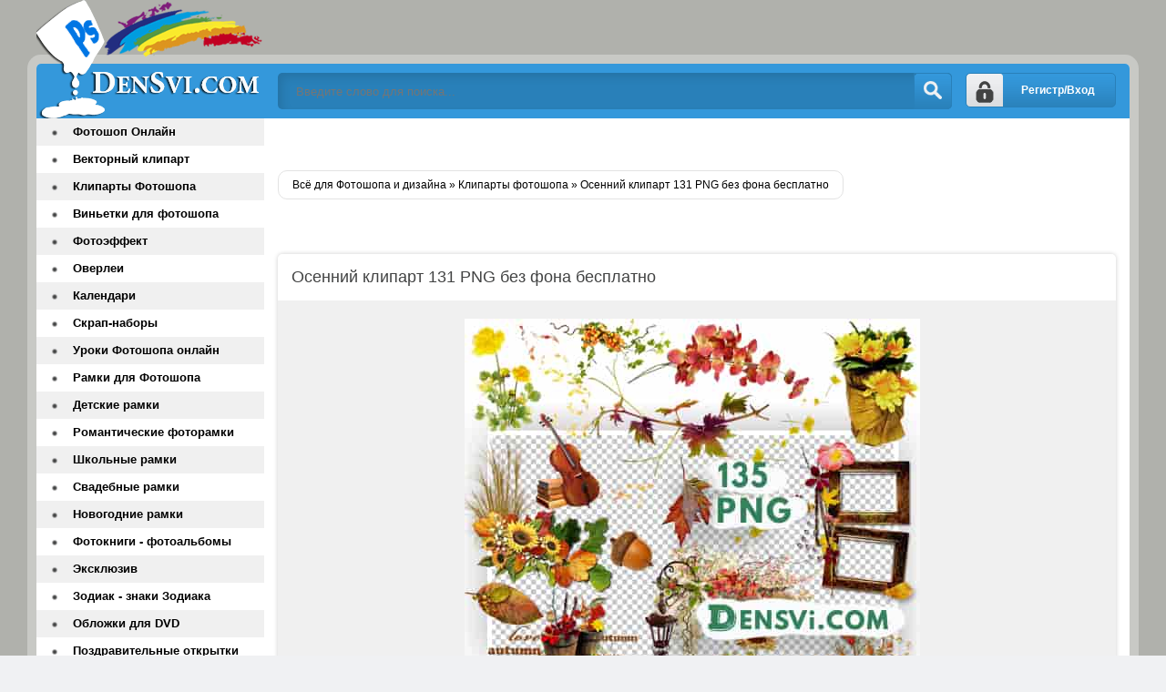

--- FILE ---
content_type: text/html; charset=windows-1251
request_url: https://densvi.com/kliparty-fotoshopa/26501-osenniy-klipart-131-png-bez-fona.html
body_size: 7965
content:
<!DOCTYPE html>
<html lang="ru">
<head>
        <script async src="//pagead2.googlesyndication.com/pagead/js/adsbygoogle.js"></script>
<script>
(adsbygoogle = window.adsbygoogle || []).push({
google_ad_client: "ca-pub-4955497765974394",
enable_page_level_ads: true
});
</script>
<meta http-equiv="Content-Type" content="text/html; charset=windows-1251" />
<title>Осенний клипарт 131 PNG без фона</title>
<meta name="description" content="Сто тридцать один элемент декора без фона для профессионального оформления." />
<meta name="keywords" content="Осенний клипарт, Осень клипарт" />

<meta property="og:site_name" content="Всё для Фотошопа - фоны шаблоны рамки онлайн Фотошоп" />
<meta property="og:type" content="article" />
<meta property="og:title" content="Осенний клипарт 131 PNG без фона бесплатно" />
<meta property="og:url" content="https://densvi.com/kliparty-fotoshopa/26501-osenniy-klipart-131-png-bez-fona.html" />
<meta property="og:image" content="//densvi.com/uploads/posts/2018-08/osenniy-klipart-131-png-bez-fona.jpg" />
<link rel="search" type="application/opensearchdescription+xml" href="https://densvi.com/engine/opensearch.php" title="Всё для Фотошопа - фоны шаблоны рамки онлайн Фотошоп" /> 
<link rel="canonical" href="https://densvi.com/kliparty-fotoshopa/26501-osenniy-klipart-131-png-bez-fona.html" />
<link rel="alternate" type="application/rss+xml" title="Всё для Фотошопа - фоны шаблоны рамки онлайн Фотошоп" href="https://densvi.com/rss.xml" />
<script type="text/javascript" src="/engine/classes/min/index.php?charset=windows-1251&amp;g=general&amp;19"></script>
<script type="text/javascript" src="/engine/classes/min/index.php?charset=windows-1251&amp;f=engine/classes/masha/masha.js&amp;19"></script>
  <meta name="viewport" content="width=device-width, initial-scale=1.0" />
    <link rel="icon" href="https://densvi.com/favicon.svg" type="image/svg+xml">
    <link rel="shortcut icon" href="/templates/Densvi/images/favicon.png" />
    <link href="/templates/Densvi/style/styles.css" type="text/css" rel="stylesheet" />
  <link href="/templates/Densvi/style/engine.css" type="text/css" rel="stylesheet" />
  <!--[if lt IE 9]><script src="//html5shiv.googlecode.com/svn/trunk/html5.js"></script>
  <script src="http://css3-mediaqueries-js.googlecode.com/svn/trunk/css3-mediaqueries.js"></script><![endif]-->
   <meta name="google-site-verification" content="pROG7i7Sjr-U5PjvkqScZbjSYWCvyYv3iB_bYE_cDpQ" />
 <meta name='yandex-verification' content='7b9b465d3da36952' />
     
   </head>
<body>
<script type="text/javascript">
<!--
var dle_root       = '/';
var dle_admin      = '';
var dle_login_hash = '';
var dle_group      = 5;
var dle_skin       = 'Densvi';
var dle_wysiwyg    = '0';
var quick_wysiwyg  = '0';
var dle_act_lang   = ["Да", "Нет", "Ввод", "Отмена", "Сохранить", "Удалить", "Загрузка. Пожалуйста, подождите..."];
var menu_short     = 'Быстрое редактирование';
var menu_full      = 'Полное редактирование';
var menu_profile   = 'Просмотр профиля';
var menu_send      = 'Отправить сообщение';
var menu_uedit     = 'Админцентр';
var dle_info       = 'Информация';
var dle_confirm    = 'Подтверждение';
var dle_prompt     = 'Ввод информации';
var dle_req_field  = 'Заполните все необходимые поля';
var dle_del_agree  = 'Вы действительно хотите удалить? Данное действие невозможно будет отменить';
var dle_spam_agree = 'Вы действительно хотите отметить пользователя как спамера? Это приведёт к удалению всех его комментариев';
var dle_complaint  = 'Укажите текст Вашей жалобы для администрации:';
var dle_big_text   = 'Выделен слишком большой участок текста.';
var dle_orfo_title = 'Укажите комментарий для администрации к найденной ошибке на странице';
var dle_p_send     = 'Отправить';
var dle_p_send_ok  = 'Уведомление успешно отправлено';
var dle_save_ok    = 'Изменения успешно сохранены. Обновить страницу?';
var dle_reply_title= 'Ответ на комментарий';
var dle_tree_comm  = '0';
var dle_del_news   = 'Удалить статью';
var allow_dle_delete_news   = false;

//-->
</script>
<div class="all-wrap clearfix">
    <div class="wrapper clearfix">
        <header class="header clearfix"> <!-- шапка -->
		    <a href="/" class="logo" title="На главную">Всё для Фотошопа и Дизайна</a>
            <div class="login-show right">Регистр/Вход</div>
			<div class="search-b left">
			    <form id="quicksearch" method="post">
					<input type="hidden" name="do" value="search" />
					<input type="hidden" name="subaction" value="search" />
					<div class="search-box">
					<input class="f_input" id="story" name="story" placeholder="Введите слово для поиска..." type="text" />
					<button type="submit" title="Искать" class="searchbut"></button>
					</div>
				</form> 
			</div>
		</header> <!-- конец шапка -->
		<div class="cont-wrap clearfix"> <!-- контент -->
		    <div class="content right clearfix"> <!-- сам контент -->


			    
                
                  
                
                 <br /><br /><br />
            

				
				<div class="speedbar-sort clearfix">
				   <div class="speedbar"><span id="dle-speedbar"><span itemscope itemtype="http://data-vocabulary.org/Breadcrumb"><a href="https://densvi.com/" itemprop="url"><span itemprop="title">Всё для Фотошопа и дизайна</span></a></span> &raquo; <span itemscope itemtype="http://data-vocabulary.org/Breadcrumb"><a href="https://densvi.com/kliparty-fotoshopa/" itemprop="url"><span itemprop="title">Клипарты фотошопа</span></a></span> &raquo; Осенний клипарт 131 PNG без фона бесплатно</span></div>
					
				</div>
				<br />
               
                
                <div id='dle-content'><div class="full-wrp"><br />  <br />
    
    
    <article class="full-story">
	    <header class="full-title"><h1>Осенний клипарт 131 PNG без фона бесплатно</h1>
                       
		    <b class="addfavorit"></b>
			<b class="iedit"></b>
		</header>
		<div class="full-text clearfix"><div style="text-align:center;"><p><img src="//densvi.com/uploads/posts/2018-08/osenniy-klipart-131-png-bez-fona.jpg" title="Осенний клипарт 131 PNG без фона" alt="Осенний клипарт 131 PNG без фона бесплатно" /><br /><br /><i>Сто тридцать один элемент декора без фона</i> для профессионального оформления. <br /><u>Высокое качество</u> каждого отдельного вырезанного предмета.</p> <br /> <h2>Осенний клипарт детально</h2><br /> <p>В коллекцию вошли:</p> <br /> <ul><li>цветы</li><li>грибы</li><li>всевозможные листья</li><li>ягоды</li><li>сливы</li><li>скрипка</li><li>виноград</li><li>плоды дуба</li><li>рамки</li> <li>кластеры</li><li>красивые россыпи</li><li>подсолнухи</li><li>белки</li><li>снятый урожай</li><li>одуванчики</li></ul><br />  <p>Клипарт с разрешениями до 7000 пикселей.<br /><br /><img src="//densvi.com/uploads/posts/2018-08/osen-klipart-131-png-besplatno.jpg" title="Осень клипарт 131 PNG бесплатно" alt="Осень клипарт 131 PNG скачать бесплатно" /></p> <br /><p>Когда теплое время года подходит к концу, на улице медленно холодает,<br /> а дни укорачиваются, мы готовимся к красивому периоду.<br />Солнечные лучи теперь заметно прохладнее: верный признак того, <br />что осень начинается.</p>  <br /><p>В умеренных зонах земли она является переходным моментом между летом и зимой. <br />Теперь листья деревьев пестрят, к тому же созревает много<br /> зерновых и плодов - это период сбора урожая.</p> <br /> <h2>На какие этапы делится осень</h2><br /><p>Постепенно листва обесцвечивается и светится в различных оранжевых, <br />желтых и красных тонах. Золотой период наступает 22/09 и заканчивается 21/12. <br />Метеорологи приписывают известные месяцы: сентябрь, октябрь и ноябрь. <br />В Южном полушарии это месяцы март, апрель и май.</p> <br /><p>Астрономическое начало - то есть, когда наука видит небесные тела и всегда с осенним<br /> равноденствием. Это означает, что день и ночь в это время примерно одинаковы.</p> <br /><p>На Северной части Мировой полусферы (это тоже и к Европе относится) - начало<br /> зафиксировано либо ежегодно 22-23 Сентября, к югу ближе с 20 Марта. <br />А 21 или 2 Декабря (21 Июня в Южнее) с зимнего солнцестояния,<br /> заканчивается золотое времечко.</p> <br /><h3>Солнце в полдень имеет самый низкий уровень над горизонтом</h3><br />Как и весной и летом, следующий промежуток можно разделить на три фазы.<br /> <p>Если черная бузина созрела, то наступит ранний золотая пора. <br />Груши снова созреют и вкусные сливы больше не заставят себя дожидаться.<br /> В начале сентября конские каштаны падают с дерева, грецкие орехи созревают,<br /> а в виноградниках стартует сбор винограда. Листочки медленно обесцвечиваются, <br />а леса светятся в самых красочных цветах.</p> <br /><p>В конце октября значительно холодает, а разноцветные листья падают на землю. <br />Поздняя <b>осень</b> является первым предвестником предстоящего холодного Сезона,<br /> деревья становятся лысыми и темнеет уже очень рано.</p></div><br /><div class="quote">Скачать: | Download:</div></div>
         
<div align="center">
<script async src="//pagead2.googlesyndication.com/pagead/js/adsbygoogle.js"></script>
<!-- mobile -->
<ins class="adsbygoogle"
     style="display:block"
     data-ad-client="ca-pub-4955497765974394"
     data-ad-slot="6705037060"
     data-ad-format="auto"></ins>
<script>
(adsbygoogle = window.adsbygoogle || []).push({});
</script></div>
                                   
             
        
                	</article>
        <a href="https://densvi.com/">Densvi.com</a>
	<div class="full-bottom-wrp">
	    <ul class="title-tabs">
		    <li class="current"><span>Похожее</span></li>
			<li class=""><span>Комментарии (0)</span></li>
		</ul>
		
		<div class="box visible" style="display: block;">
            
        
        <div class="newsto">

<div class="linkEnso"> <li>
        <a  href="https://densvi.com/kliparty-fotoshopa/26468-futbol-png-klipart-osobogo-kachestva.html"><img alt="Футбол PNG клипарт особого качества бесплатно" src="/uploads/posts/2018-05/futbol-png-klipart-osobogo-kachestva.jpg" style="float: left; width: 100px; border-radius: 4px; margin-right:10px;" /></a><br /><br />
    <a  href="https://densvi.com/kliparty-fotoshopa/26468-futbol-png-klipart-osobogo-kachestva.html">Футбол PNG клипарт особого качества бесплатно</a>
    <div align="center"><a  href="https://densvi.com/kliparty-fotoshopa/26468-futbol-png-klipart-osobogo-kachestva.html">О...</a></div>
    </li> <li>
        <a  href="https://densvi.com/kliparty-fotoshopa/26428-futbol-2018-klipart-png.html"><img alt="Футбол 2018 Клипарт PNG высококачественный" src="/uploads/posts/2018-05/futbol-2018-klipart-png.jpg" style="float: left; width: 100px; border-radius: 4px; margin-right:10px;" /></a><br /><br />
    <a  href="https://densvi.com/kliparty-fotoshopa/26428-futbol-2018-klipart-png.html">Футбол 2018 Клипарт PNG высококачественный</a>
    <div align="center"><a  href="https://densvi.com/kliparty-fotoshopa/26428-futbol-2018-klipart-png.html">П...</a></div>
    </li> <li>
        <a  href="https://densvi.com/kliparty-fotoshopa/26195-2018-png-nadpisi-na-prozrachnyh-fonah.html"><img alt="2018 PNG надписи на прозрачных фонах Мега клипарт" src="/uploads/posts/2017-12/2018-png-nadpisi-na-prozrachnyh-fonah.jpg" style="float: left; width: 100px; border-radius: 4px; margin-right:10px;" /></a><br /><br />
    <a  href="https://densvi.com/kliparty-fotoshopa/26195-2018-png-nadpisi-na-prozrachnyh-fonah.html">2018 PNG надписи на прозрачных фонах Мега клипарт</a>
    <div align="center"><a  href="https://densvi.com/kliparty-fotoshopa/26195-2018-png-nadpisi-na-prozrachnyh-fonah.html">Г...</a></div>
    </li> <li>
        <a  href="https://densvi.com/kliparty-fotoshopa/26143-novogodnyaya-elka-103-png-christmas-tree.html"><img alt="Новогодняя елка 103 PNG Christmas tree HR" src="//densvi.com/uploads/posts/2017-11/novogodnyaya-elka-103-png-christmas-tree.jpg" style="float: left; width: 100px; border-radius: 4px; margin-right:10px;" /></a><br /><br />
    <a  href="https://densvi.com/kliparty-fotoshopa/26143-novogodnyaya-elka-103-png-christmas-tree.html">Новогодняя елка 103 PNG Christmas tree HR</a>
    <div align="center"><a  href="https://densvi.com/kliparty-fotoshopa/26143-novogodnyaya-elka-103-png-christmas-tree.html">К...</a></div>
    </li> <li>
        <a  href="https://densvi.com/kliparty-fotoshopa/26121-sobaka-2018-akvarel-novyy-god.html"><img alt="Собака 2018 Акварель Новый год - сборник PNG. Christmas dogs" src="/uploads/posts/2017-11/sobaka-2018-akvarel-novyy-god-sbornik-png.jpg" style="float: left; width: 100px; border-radius: 4px; margin-right:10px;" /></a><br /><br />
    <a  href="https://densvi.com/kliparty-fotoshopa/26121-sobaka-2018-akvarel-novyy-god.html">Собака 2018 Акварель Новый год - сборник PNG. Christmas dogs</a>
    <div align="center"><a  href="https://densvi.com/kliparty-fotoshopa/26121-sobaka-2018-akvarel-novyy-god.html">К...</a></div>
    </li></div>
</div>


        
     <div style="clear: both;height: 10px;"></div>   
        
        
        </div>
		<div class="box" style="display: none;">
		    <div class="comments-wrp">
			    <!--dlecomments--><!--dlenavigationcomments-->
			</div>
			<!--dleaddcomments-->
		</div>
	</div>
</div></div>
           
			</div> <!-- конец сам контент -->
			<aside class="sidebar left"> <!-- левая колонка -->
			    
				<nav class="menu"> <!-- меню -->
				    <ul><li><a href="/onlinephotoshop/">Фотошоп Онлайн</a></li>
                        <li><a href="/vector/">Векторный клипарт</a></li>
                        <li><a href="/kliparty-fotoshopa/">Клипарты Фотошопа</a></li>
                        <li><a href="/vignettes/">Виньетки для фотошопа</a></li>
                       <li><a href="/photoeffect/">Фотоэффект</a></li>
                        <li><a href="/overlays/">Оверлеи</a></li>
                        <li><a href="/calendars/">Календари</a></li>    
      <li><a href="/png/">Скрап-наборы</a></li>
     <li><a href="/onlinelpslessons/"> Уроки Фотошопа онлайн</a></li>
    <li><a href="/photoframes/">Рамки для Фотошопа</a></li>
    <li><a href="/photoframes/nurseries/">Детские рамки</a></li>
    <li><a href="/photoframes/frames/">Романтические фоторамки</a></li>
    <li><a href="/photoframes/school/">Школьные рамки </a></li>
    <li><a href="/photoframes/wedding/">Свадебные рамки</a></li>
    <li><a href="/photoframes/novogodnie_ramki/">Новогодние рамки</a></li>
    <li><a href="/creativalbums/">Фотокниги - фотоальбомы</a></li>
	<li><a href="/exclusive/">Эксклюзив </a></li>
	<li><a href="/zodiac/">Зодиак - знаки Зодиака</a></li>
	<li><a href="/dvdcover/"> Обложки для DVD</a></li>  
	<li><a href="/cards/"> Поздравительные открытки</a></li>	
	<li><a href="/raster/">Растровый клипарт</a></li>
    <li><a href="/cliparts/">Клипарт</a></li>	
	<li><a href="/lessons/">Уроки Фотошоп скачать</a></li>
     <li><a href="/photoshop/">Всё для Photoshop</a></li>
    <li><a href="/photoshop/masks/">Маски Фотошоп </a></li>
    <li><a href="/photoshop/gradients/">Градиенты Фотошоп</a></li>
    <li><a href="/textures/">Текстуры Фотошоп</a></li>
    <li><a href="/backgrounds/">Фоны для Фотошопа</a></li>
    <li><a href="/photoshop/patterns/">Заливки Фотошоп</a></li>
    <li><a href="/photoshop/shapes/">Формы Фотошоп</a></li>
    <li><a href="/photoshop/brushes/">Кисти Фотошоп</a></li>
    <li><a href="/photoshop/styles/">Стили Фотошоп</a></li>
    <li><a href="/photoshop/actions/">Экшены Фотошоп</a></li>
    <li><a href="/photoshop/plugins/">Плагины Фотошоп</a></li>
    <li><a href="/programs/">Полезные программы </a></li>
    <li><a href="/templates/">Шаблоны для Фотошопа</a></li>
       <li><a href="/mockups/">Мокапы - Mockups</a></li>                 
    <li><a href="/psd/">PSD исходники</a></li>
     <li><a href="/suits/">Костюмы для Фотошопа</a></li>
       <li><a href="/suits/for-kids/">детские костюмы</a></li>
    <li><a href="/suits/girls/">девочкам костюмы</a></li>
    <li><a href="/suits/boys/">мальчикам костюмы</a></li>
    <li><a href="/suits/female/">женские костюмы</a></li>
    <li><a href="/suits/men/">мужские шаблоны для Фотошопа</a></li>
    <li><a href="/suits/pair/">парные костюмы</a></li>
       <li><a href="/with-celebrities/">Фотомонтаж со знаменитостями</a></li>                   
	<li><a href="/wallpapers/">Обои</a></li>
	<li><a href="/photoart/">Фото, Картинки, Арт</a></li>
	<li><a href="/fonts/">Шрифты</a></li>
	<li><a href="/wordart/">ВордАрт</a></li>
	<li><a href="/icons/">Иконки - Icons</a></li> 
    <li><a href="/mclass/">Мастер-Класс</a></li>
      <li><a href="/mainset/">Словарь и установка  дополнений</a></li>
      <li><a href="/9maya/">9 Мая День Победы</a></li> 
       <li><a href="/23feb/">23 Февраля - День Защитника Отечества</a></li>   
        <li><a href="/8mart/">8 Марта</a></li> 
        <li><a href="/valentineday/">День Святого Валентина</a></li>
        <li><a href="/another/">Другое</a></li>
	<li><a href="/blog/">DenSvi Блог</a></li>
                        <li><span class="hidden-link" data-link="https://densvi.com/index.php?do=feedback">Контакты</span></li>
                         <li><span class="hidden-link" data-link="https://densvi.com/privacy-policy.html">Политика конфиденциальности</span></li>
                     </ul>
				</nav>
				<div class="side-box">
				    <div class="side-title gradred">Интересное</div>
					<div class="side-content">
					  <br />
                        <br />
<span class="hidden-link" data-link="https://vk.com/fotoshop_dizayn">МЫ ВКОНТАКТЕ</span></div>
				</div>
				
			</aside> <!-- конец боковая колонка -->
		</div> <!-- конец контент -->
		
		<footer class="footer clearfix"> <!-- футер -->
		    <p class="left">Copyright © 2009-2025 DenSvi.com</p>
	<!-- Yandex.Metrika counter -->
<script type="text/javascript" >
    (function (d, w, c) {
        (w[c] = w[c] || []).push(function() {
            try {
                w.yaCounter47520571 = new Ya.Metrika2({
                    id:47520571,
                    clickmap:true,
                    trackLinks:true,
                    accurateTrackBounce:true
                });
            } catch(e) { }
        });

        var n = d.getElementsByTagName("script")[0],
            s = d.createElement("script"),
            f = function () { n.parentNode.insertBefore(s, n); };
        s.type = "text/javascript";
        s.async = true;
        s.src = "https://mc.yandex.ru/metrika/tag.js";

        if (w.opera == "[object Opera]") {
            d.addEventListener("DOMContentLoaded", f, false);
        } else { f(); }
    })(document, window, "yandex_metrika_callbacks2");
</script>
<noscript><div><img src="https://mc.yandex.ru/watch/47520571" style="position:absolute; left:-9999px;" alt="" /></div></noscript>
<!-- /Yandex.Metrika counter -->
     
    <!-- Rating@Mail.ru counter -->
<script type="text/javascript">
var _tmr = _tmr || [];
_tmr.push({id: "1715027", type: "pageView", start: (new Date()).getTime()});
(function (d, w, id) {
  if (d.getElementById(id)) return;
  var ts = d.createElement("script"); ts.type = "text/javascript"; ts.async = true; ts.id = id;
  ts.src = (d.location.protocol == "https:" ? "https:" : "http:") + "//top-fwz1.mail.ru/js/code.js";
  var f = function () {var s = d.getElementsByTagName("script")[0]; s.parentNode.insertBefore(ts, s);};
  if (w.opera == "[object Opera]") { d.addEventListener("DOMContentLoaded", f, false); } else { f(); }
})(document, window, "topmailru-code");
</script><noscript><div style="position:absolute;left:-10000px;">
<img src="//top-fwz1.mail.ru/counter?id=1715027;js=na" style="border:0;" height="1" width="1" alt="Рейтинг@Mail.ru" />
</div></noscript>
<!-- //Rating@Mail.ru counter -->

            <!-- Rating@Mail.ru logo -->
<a href="http://top.mail.ru/jump?from=1715027">
<img src="//top-fwz1.mail.ru/counter?id=1715027;t=479;l=1" 
style="border:0;" height="31" width="88" alt="Рейтинг@Mail.ru" /></a>
<!-- //Rating@Mail.ru logo -->
          
 		</footer> <!-- конец футер -->
		<div class="overlay">

<div id="loginbox" class="not-logged border5">
<a href="https://densvi.com/index.php?do=register" class="register-but">Регистрация</a>
		

	<form method="post">
		<ul>
			<li><label for="login_name">Логин:</label>
			<input class="f_input border5" type="text" name="login_name" id="login_name" /></li>
			<li><label for="login_password">Пароль (<a href="https://densvi.com/index.php?do=lostpassword">Забыли?</a>):</label>
			<input class="f_input border5" type="password" name="login_password" id="login_password" /></li>
			<li class="lfield lfchek"><input type="checkbox" name="login_not_save" id="login_not_save" value="1"/>
			<label for="login_not_save">&nbsp;Чужой компьютер</label></li>
		</ul>
	<div class="sociallogin clearfix">
	
	
	
	
	
	
	</div>
		<div class="submitter">
			<button onclick="submit();" type="submit" title="Вход" class="borderbot">Войти на сайт</button>
		</div>
		<input name="login" type="hidden" id="login" value="submit" />
	</form>
</div>
</div>
	</div>
</div>

<!-- СООБЩЕНИЕ ДЛЯ СТАРЫХ ИЕ -->
<!--[if lt IE 9]>

  <link href="/templates/Densvi/style/ie-fix.css" type="text/css" rel="stylesheet" />
  <script type="text/javascript" src="/templates/Densvi/js/ie-fix.js"></script>
  <script type="text/javascript" src="/templates/Densvi/js/jquery.cookie.js"></script>
 <div class="dark">
			<div class="chromeframe clearfix"> <div class="chromeframe-center">
				<div class="fleft">
					<p><b>ВНИМАНИЕ! Вы используете устаревший браузер Internet Explorer</b></p>
					<p>Данный сайт построен на передовых, современных технологиях и не поддерживает Internet Explorer устаревших версий.</p>
					<p>Настоятельно Вам рекомендуем выбрать и установить любой из современных браузеров. Это бесплатно и займет всего несколько минут.</p>
				</div>
				<div class="fright">
					<p>Предлагаемые для использования браузеры:</p>
					<span class="but but-ie hidden-link" data-href="http://www.microsoft.com/windows/Internet-explorer/default.aspx" title="Internet Explorer">Internet Explorer</span>
					<span class="but but-opera hidden-link" data-href="http://www.opera.com/download/" title="Opera Browser">Opera Browser</span>
					<span class="but but-firefox hidden-link" data-href="http://www.mozilla.com/firefox/" title="Mozilla Firefox">Mozilla Firefox</span>
					<span class="but but-chrome hidden-link" data-href="http://www.google.com/chrome" title="Google Chrome">Google Chrome</span>
					<span class="but but-safari hidden-link" data-href="http://www.apple.com/safari/download/" title="Apple Safari">Apple Safari</span>
				</div>
				<div class="clr"></div>
				<div class="fleft">Так же можно установить плагин <a class="hidden-link" href="#" data-href="http://www.google.com/chromeframe?hl=ru-RU" taraget="_blank">Google Chrome Frame</a> для обеспечения совместимости Вашего браузера с этим сайтом.</div>
				<div class="fright">
					<a class="closeframe" href="#" title="Закрыть это уведомление">Закрыть</a>
				</div>
				<div class="clr"></div>
			</div></div>
</div>			
<![endif]--> <script src="/templates/Densvi/js/libs.js"></script>
     <script type="text/javascript" src="/templates/Densvi/js/owl.carousel.min.js"></script> 
    
  <script type="text/javascript">//<![CDATA[</script>
<script type="text/javascript">
$('.hidden-link').replaceWith(function(){return'<a href="'+$(this).data('link')+'">'+$(this).text()+'</a>';})</script>  
<script type="text/javascript">//]]></script>   
   <script defer src="https://static.cloudflareinsights.com/beacon.min.js/vcd15cbe7772f49c399c6a5babf22c1241717689176015" integrity="sha512-ZpsOmlRQV6y907TI0dKBHq9Md29nnaEIPlkf84rnaERnq6zvWvPUqr2ft8M1aS28oN72PdrCzSjY4U6VaAw1EQ==" data-cf-beacon='{"version":"2024.11.0","token":"597c04b33e9b4b7fa5f7995322e33605","r":1,"server_timing":{"name":{"cfCacheStatus":true,"cfEdge":true,"cfExtPri":true,"cfL4":true,"cfOrigin":true,"cfSpeedBrain":true},"location_startswith":null}}' crossorigin="anonymous"></script>
</body>
</html>

--- FILE ---
content_type: text/html; charset=utf-8
request_url: https://www.google.com/recaptcha/api2/aframe
body_size: 267
content:
<!DOCTYPE HTML><html><head><meta http-equiv="content-type" content="text/html; charset=UTF-8"></head><body><script nonce="qfrjYxxM62LLQQKur52nBg">/** Anti-fraud and anti-abuse applications only. See google.com/recaptcha */ try{var clients={'sodar':'https://pagead2.googlesyndication.com/pagead/sodar?'};window.addEventListener("message",function(a){try{if(a.source===window.parent){var b=JSON.parse(a.data);var c=clients[b['id']];if(c){var d=document.createElement('img');d.src=c+b['params']+'&rc='+(localStorage.getItem("rc::a")?sessionStorage.getItem("rc::b"):"");window.document.body.appendChild(d);sessionStorage.setItem("rc::e",parseInt(sessionStorage.getItem("rc::e")||0)+1);localStorage.setItem("rc::h",'1768535362385');}}}catch(b){}});window.parent.postMessage("_grecaptcha_ready", "*");}catch(b){}</script></body></html>